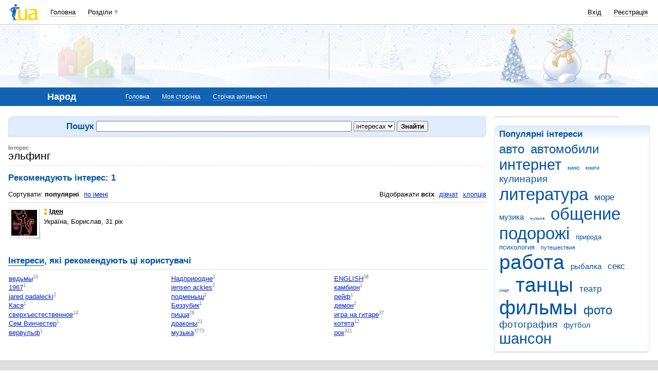

--- FILE ---
content_type: text/html; charset=utf-8
request_url: https://www.google.com/recaptcha/api2/aframe
body_size: 148
content:
<!DOCTYPE HTML><html><head><meta http-equiv="content-type" content="text/html; charset=UTF-8"></head><body><script nonce="Ncc7AiYI7ADg5SxBTTa93g">/** Anti-fraud and anti-abuse applications only. See google.com/recaptcha */ try{var clients={'sodar':'https://pagead2.googlesyndication.com/pagead/sodar?'};window.addEventListener("message",function(a){try{if(a.source===window.parent){var b=JSON.parse(a.data);var c=clients[b['id']];if(c){var d=document.createElement('img');d.src=c+b['params']+'&rc='+(localStorage.getItem("rc::a")?sessionStorage.getItem("rc::b"):"");window.document.body.appendChild(d);sessionStorage.setItem("rc::e",parseInt(sessionStorage.getItem("rc::e")||0)+1);localStorage.setItem("rc::h",'1769031769346');}}}catch(b){}});window.parent.postMessage("_grecaptcha_ready", "*");}catch(b){}</script></body></html>

--- FILE ---
content_type: application/javascript; charset=utf-8
request_url: https://fundingchoicesmessages.google.com/f/AGSKWxVzW1C313b61r4Xeom-dO7CV9OOxCrT571VohYYz1_9p6wmhDMZm6-Z1ON_wXcOeDIB4j6VMV3Q51e9sM3T7uNLV7fawXRj1Ed-syEyI6Q9sX2qU1QNvPs7B8yWeHDUP3o75cSH3lxTkmfUw65132W7PMEUbVmBWdht2UiJFRESlxlYb0BC0B0bbVOb/_/admeta./banner-adv-/adsframe./trafficsynergysupportresponse_/buttonads.
body_size: -1290
content:
window['1ff5356e-e69f-4da1-97c5-8732f1849c8e'] = true;